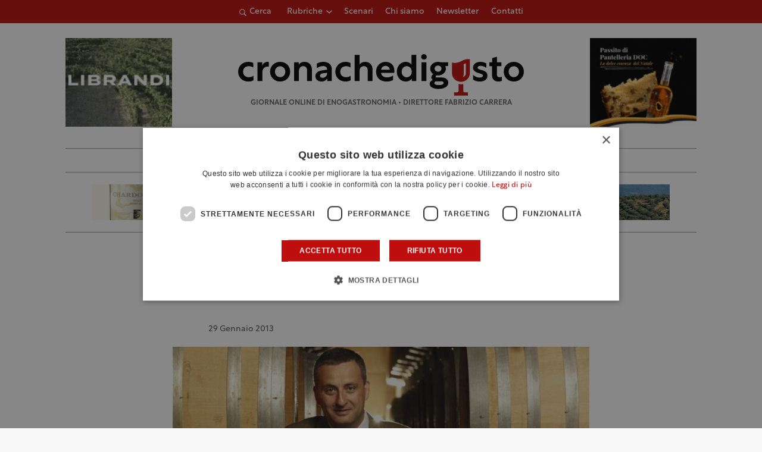

--- FILE ---
content_type: text/css
request_url: https://storage1292.cdn-immedia.net/wp-content/themes/cronachedigusto.it/assets/build/css/app.css?k=29c8bd2adb&ver=0.0.14
body_size: 10077
content:
@-webkit-keyframes fill-line{0%{opacity:1;height:0px}80%{opacity:1;height:60px}100%{opacity:0;height:60px}}@-moz-keyframes fill-line{0%{opacity:1;height:0px}80%{opacity:1;height:60px}100%{opacity:0;height:60px}}@-o-keyframes fill-line{0%{opacity:1;height:0px}80%{opacity:1;height:60px}100%{opacity:0;height:60px}}@keyframes fill-line{0%{opacity:1;height:0px}80%{opacity:1;height:60px}100%{opacity:0;height:60px}}.h1-big{margin:0px;font-size:3em;line-height:1.125em;font-family:"rustica",sans-serif;font-weight:600}.h1,.text-content h1{margin:0px;font-size:2em;line-height:1.25em;font-family:"rustica",sans-serif;font-weight:600}.h2,.text-content h2{margin:0px;font-size:1.625em;line-height:1.23077em;font-family:"rustica",sans-serif;font-weight:600}.h3,.text-content h3,.text-content .wp-block-file a:first-child{margin:0px;font-size:1.125em;line-height:1.11111em;font-family:"rustica",sans-serif;font-weight:600}.h4,.text-content h4{margin:0px;font-size:1em;line-height:1.375em;font-family:"rustica",sans-serif;font-weight:600}.h5,.text-content h5{margin:0px;font-size:1em;line-height:1.375em;font-family:"rustica",sans-serif;font-weight:600}.h6,.text-content h6{margin:0px;font-size:1em;line-height:1.375em;font-family:"rustica",sans-serif;font-weight:600}.p-big{margin:0px;font-size:1em;line-height:1.5em;font-weight:500}p,.p,.text-content p,.text-content ul,.text-content ol{margin:0px;font-size:1em;line-height:1.625em;font-weight:500}.required{margin:0px;font-size:.8125em;line-height:1.07692em;font-weight:500;font-style:italic}.p-small{margin:0px;font-size:.875em;line-height:1.42857em;font-weight:500}.form-group label,.label{margin:0px;font-size:.75em;line-height:1.66667em;font-family:"rustica",sans-serif;font-weight:600;text-transform:uppercase}.quote,.text-content .wp-block-quote>p{margin:0px;font-size:1.5em;line-height:1.25em;font-family:"rustica",sans-serif;font-weight:300}a{cursor:pointer;color:#BF0E0E;font-family:"rustica",sans-serif;font-weight:300;text-decoration:underline}@media (max-width: 1024px){a{font-size:1.125em;line-height:1.55556em}}@media (min-width: 1025px){a{font-size:1.375em;line-height:1.45455em}}.text-content .wp-block-file__button,.button-primary,.mailpoet_form input[type="submit"]{-webkit-appearance:none;cursor:pointer;position:relative;display:inline-block;padding:8px 35px 12px !important;font-size:1em !important;line-height:1em !important;min-width:180px;text-decoration:none;font-family:"rustica",sans-serif !important;font-weight:600 !important;border-radius:25px;transition:color .2s cubic-bezier(0.55, 0.085, 0.68, 0.53),background-color .2s cubic-bezier(0.55, 0.085, 0.68, 0.53);z-index:1;border:none;background-color:transparent}.button-text-icon{-webkit-appearance:none;cursor:pointer;position:relative;display:inline-block;text-decoration:none;font-family:"rustica",sans-serif !important;font-weight:700 !important;transition:color .2s cubic-bezier(0.55, 0.085, 0.68, 0.53);border:none;background-color:transparent}@media (max-width: 767px){.button-text-icon{font-size:.9375em !important;line-height:1.26667em !important}}@media (min-width: 768px){.button-text-icon{font-size:1em !important;line-height:1.5em !important}}.form-group input[type="text"],.form-group input[type="email"],.form-group input[type="tel"],.form-group input[type="number"],.form-group textarea{-webkit-appearance:none;margin:0px;padding:9px 32px 10px 16px;width:100%;font-size:.9375em;letter-spacing:0.3px;font-family:"rustica",sans-serif;border:1px solid #DFDFDF;color:#000;background-color:transparent;border-radius:10px}.form-group input[type="checkbox"],.mc4wp-checkbox-contact-form-7 input[type=checkbox]{cursor:pointer;position:relative;-webkit-appearance:none;padding:10px;max-width:16px;max-height:16px;-webkit-box-shadow:inset 0px 0px 0px 1px #DFDFDF;-moz-box-shadow:inset 0px 0px 0px 1px #DFDFDF;box-shadow:inset 0px 0px 0px 1px #DFDFDF;background-color:#fff;margin:0px;border-radius:3px;border:0px;outline:none}.form-group input:checked[type="checkbox"],.mc4wp-checkbox-contact-form-7 input:checked[type=checkbox]{outline:none;font-style:normal}.form-group input[type="checkbox"]:checked::before,.mc4wp-checkbox-contact-form-7 input[type=checkbox]:checked::before{content:'';display:block;position:absolute;top:1px;left:-1px;margin:2px;width:8px;height:11px;color:#BF0E0E;border-right:2px solid #BF0E0E;border-bottom:2px solid #BF0E0E;transform-origin:100% 100%;transform:rotate(45deg)}.form-group input:focus[type="checkbox"],.mc4wp-checkbox-contact-form-7 input:focus[type=checkbox]{border-color:#DFDFDF}.form-group input[type="radio"]{cursor:pointer;position:relative;-webkit-appearance:none;padding:10px;-webkit-box-shadow:inset 0px 0px 0px 1px #DFDFDF;-moz-box-shadow:inset 0px 0px 0px 1px #DFDFDF;box-shadow:inset 0px 0px 0px 1px #DFDFDF;margin:0px;outline:none;border-radius:10px;background-color:transparent}.form-group input:checked[type="radio"]{outline:none;font-style:normal;background:transparent;-webkit-box-shadow:inset 0px 0px 0px 1px #DFDFDF;-moz-box-shadow:inset 0px 0px 0px 1px #DFDFDF;box-shadow:inset 0px 0px 0px 1px #DFDFDF}.form-group input[type="radio"]:checked::before{content:'';display:block;position:absolute;top:0px;left:0px;margin:0px;width:20px;height:20px;color:#fff;background-color:#BF0E0E;border-radius:10px}.form-group input[type="radio"]:checked::after{content:"";position:absolute;top:50%;bottom:initial;left:50%;right:initial;width:6px;height:10px;border:solid #fff;border-width:0 2px 2px 0;-webkit-transform:rotate(45deg) translate(-110%, -25%);-ms-transform:rotate(45deg) translate(-110%, -25%);transform:rotate(45deg) translate(-110%, -25%)}.form-group select{cursor:pointer;-webkit-appearance:none;padding:9px 32px 10px 16px;width:100%;font-size:1em;line-height:1.375em;font-family:"rustica",sans-serif;border:1px solid #DFDFDF;color:#000;border-radius:10px;background-position:calc(100% - 16px);background-size:10px;background-repeat:no-repeat;background-image:url("data:image/svg+xml,%3Csvg version='1.1' id='Livello_1' xmlns='http://www.w3.org/2000/svg' xmlns:xlink='http://www.w3.org/1999/xlink' x='0px' y='0px' viewBox='0 0 24 24' style='enable-background:new 0 0 24 24;' xml:space='preserve'%3E%3Cpath d='M0,7.4L2.5,5l9.5,9.2L21.5,5L24,7.4L12,19L0,7.4z'/%3E%3C/svg%3E")}.form-group input[type="file"]{cursor:pointer;-webkit-appearance:none;padding:9px 10px 9px;width:100%;font-size:.875em;border:1px solid #A19F9F;background-color:#fff;font-family:"rustica",sans-serif}.form-group input[type="date"]{-webkit-appearance:none;cursor:pointer;margin:0px;padding:7px 8px 8.21px;width:100%;min-height:38px;height:unset;font-size:.875em;border:1px solid #606060;border-radius:0px;font-family:"rustica",sans-serif;color:#606060;background-color:#BF0E0E;text-transform:uppercase}*{box-sizing:border-box}*:before,*:after{box-sizing:border-box}html{-moz-osx-font-smoothing:grayscale;-webkit-font-smoothing:antialiased;text-rendering:optimizeLegibility}@media (max-width: 1023px){html{width:100%;overflow-x:hidden}html.ovfw-hid-nav-mob{overflow:hidden}}html,body{width:100%;padding:0;margin:0}body{display:block;position:relative;font-family:"rustica",sans-serif;font-weight:300;color:#000;overflow-x:hidden;background-color:#f8f8f8}body.open-modal{overflow:hidden}body.open-modal header,body.open-modal .booking,body.open-modal .booking__toggle{opacity:0}picture,img{display:block}.otgs-development-site-front-end{display:none !important}#main-content{position:relative;background-color:#fff;z-index:2}.line-endpage__line{display:block;margin-top:20px;width:100%;height:1px;background-color:#A19F9F}@media (min-width: 768px){.box-columns:not(.box-acceptance):not(.box-submit){margin-left:-20px;margin-right:-20px}}@media (max-width: 767px){.form-group:not(.radios--wrapper){margin-top:20px}}@media (min-width: 768px){.form-group:not(.radios--wrapper){margin-top:40px;padding:0px 20px}}.form-group label{display:block;margin-bottom:10px;color:#606060}.form-group .wrap-message{min-height:22px}@media (max-width: 767px){.form-group input[type="text"],.form-group input[type="email"],.form-group input[type="tel"],.form-group input[type="number"],.form-group textarea{width:100%}}@media (min-width: 768px){.form-group input[type="text"],.form-group input[type="email"],.form-group input[type="tel"],.form-group input[type="number"],.form-group textarea{width:100%}}.form-group textarea{resize:none}.form-group .wpcf7-not-valid-tip{margin-top:10px;font-size:.8125em;line-height:1.07692em;color:#BF0E0E}.form-group .checkbox-wrap label,.form-group .checkbox-wrap input[type="checkbox"]{display:inline-block;vertical-align:top}.form-group .checkbox-wrap label{margin-top:3px;margin-bottom:unset;margin-left:5px;max-width:calc(100% - 30px)}.form-group.radios--wrapper{margin-top:20px}.form-group.radios--wrapper legend,.form-group.radios--wrapper .wpcf7-list-item-label{font-size:.875em;line-height:1.42857em;color:#606060}.form-group.radios--wrapper .wpcf7-radio,.form-group.radios--wrapper .wpcf7-list-item{display:-webkit-box;display:-moz-box;display:-ms-flexbox;display:-webkit-flex;display:flex;-webkit-flex-wrap:wrap;-moz-flex-wrap:wrap;-ms-flex-wrap:wrap;flex-wrap:wrap;-webkit-align-items:center;-moz-align-items:center;-ms-align-items:center;align-items:center}.form-group.radios--wrapper .wpcf7-radio{margin-top:15px}.form-group.radios--wrapper .wpcf7-list-item.first{margin-left:0px}.form-group.radios--wrapper .wpcf7-list-item.last{margin-left:30px}.form-group.radios--wrapper .wpcf7-list-item-label{margin-left:10px}.form-group.radios--wrapper legend input,.form-group.radios--wrapper legend span{display:inline-block;vertical-align:middle}.form-group.select-wrap{display:-webkit-box;display:-moz-box;display:-ms-flexbox;display:-webkit-flex;display:flex;-webkit-align-items:center;-moz-align-items:center;-ms-align-items:center;align-items:center}.form-group.select-wrap label{text-transform:unset}.mc4wp-checkbox-contact-form-7{display:block;margin-top:20px}.mc4wp-checkbox-contact-form-7 input[type=checkbox],.mc4wp-checkbox-contact-form-7 span{display:inline-block;vertical-align:middle}.mc4wp-checkbox-contact-form-7 span{margin-left:10px;font-size:.875em;line-height:1.42857em;color:#606060}.required{display:block;margin-top:10px;color:#606060;text-align:right}@media (min-width: 768px){.required{padding:0px 20px}}.dichiarazione_consenso{font-size:.875em;line-height:1.42857em;color:#606060}.dichiarazione_consenso .title-dichiarazione{font-weight:700}.dichiarazione_consenso .im-accordion__title{text-transform:uppercase;text-decoration:underline}.form-actions{margin-top:20px}@media (max-width: 767px){.form-actions{display:-webkit-box;display:-moz-box;display:-ms-flexbox;display:-webkit-flex;display:flex;-webkit-flex-direction:column;-moz-flex-direction:column;-ms-flex-direction:column;flex-direction:column;-webkit-justify-content:center;-moz-justify-content:center;-ms-justify-content:center;justify-content:center;-ms-flex-pack:center;-webkit-align-items:center;-moz-align-items:center;-ms-align-items:center;align-items:center}.form-actions .wpcf7-spinner{margin-top:10px}}@media (min-width: 768px){.form-actions{display:-webkit-box;display:-moz-box;display:-ms-flexbox;display:-webkit-flex;display:flex;-webkit-flex-direction:row-reverse;-moz-flex-direction:row-reverse;-ms-flex-direction:row-reverse;flex-direction:row-reverse;-webkit-justify-content:flex-start;-moz-justify-content:flex-start;-ms-justify-content:flex-start;justify-content:flex-start;-ms-flex-pack:flex-start;-webkit-align-items:center;-moz-align-items:center;-ms-align-items:center;align-items:center}}.wpcf7-response-output{font-size:.875em;line-height:1.42857em}@media (min-width: 768px){.mailpoet_form{margin-left:-20px;margin-right:-20px;padding:20px;display:-webkit-box;display:-moz-box;display:-ms-flexbox;display:-webkit-flex;display:flex;-webkit-flex-wrap:wrap;-moz-flex-wrap:wrap;-ms-flex-wrap:wrap;flex-wrap:wrap;max-width:620px}}@media (max-width: 767px){.mailpoet_form .mailpoet_paragraph{margin-top:20px;width:100%}}@media (min-width: 768px){.mailpoet_form .mailpoet_paragraph{margin-top:40px;padding:0 20px;width:50%}}.mailpoet_form .mailpoet_paragraph.last{flex-basis:100%}.mailpoet_form label{display:block;margin-bottom:10px;color:#606060;font-size:.875em;line-height:1.42857em;font-family:"rustica",sans-serif;font-weight:600}.mailpoet_form input[type="text"],.mailpoet_form input[type="email"]{-webkit-appearance:none;margin:0;padding:9px 32px 10px 16px;width:100%;font-size:.9375em;letter-spacing:0.3px;font-family:"rustica",sans-serif;border:1px solid #DFDFDF;color:#000;background-color:transparent;border-radius:10px}.mailpoet_form .mailpoet_radio_label:first-child{margin-bottom:20px}.mailpoet_form input[type="submit"]{color:#FFFFFF !important;background-color:#BF0E0E}.mailpoet_form input[type="submit"]:hover{color:#BF0E0E !important;background-color:transparent !important;-webkit-box-shadow:inset 0px 0px 0px 2px #bf0e0e;-moz-box-shadow:inset 0px 0px 0px 2px #BF0E0E;box-shadow:inset 0px 0px 0px 2px #bf0e0e}.mailpoet_form .mailpoet_checkbox_label a{font-size:.875em}#mailpoet_form_1 form.mailpoet_form{padding:0 !important}h1,h2,h3,h4,h5,h6{margin:0px;font-weight:300}ul{list-style:none;padding:0px;margin:0px;font-size:1em}strong,b{font-weight:700}i,em{font-style:italic}.text-content{position:relative;width:100%}.text-content a{font-size:inherit;line-height:inherit}.text-content ul{list-style-type:disc;padding:0 0 10px 20px}.text-content ul li{padding:0 0 10px 0}.text-content ul li>ul{margin-top:5px;font-size:inherit;list-style:none}.text-content ol{list-style-type:decimal;padding:0 0 10px 20px}.text-content ol li{padding:0 0 10px 0}.text-content video{margin:0;width:100%;height:auto;border:1px solid #BF0E0E}.text-content iframe{margin:0;width:100%;height:auto}.text-content img{margin:0 0 20px 0;max-width:100%;border:1px solid #BF0E0E}.text-content .wp-block-quote{margin-left:0px;margin-right:0px}.text-content .wp-block-quote cite{display:block;margin-top:10px;font-size:.875em;line-height:1.42857em;color:#606060}.text-content .wp-block-file{background-color:#FAFAFA;border:1px solid #BF0E0E}.text-content .wp-block-file a:first-child{color:#BF0E0E;text-decoration:none}.text-content .wp-block-file__button{background:transparent !important}@media (max-width: 767px){.text-content .wp-block-file{padding:30px}.text-content .wp-block-file a:first-child{display:block}.text-content .wp-block-file__button{margin-top:30px;margin-left:0px !important}}@media (min-width: 768px){.text-content .wp-block-file{padding:60px 80px;display:-webkit-box;display:-moz-box;display:-ms-flexbox;display:-webkit-flex;display:flex;-webkit-flex-wrap:wrap;-moz-flex-wrap:wrap;-ms-flex-wrap:wrap;flex-wrap:wrap;-webkit-justify-content:space-between;-moz-justify-content:space-between;-ms-justify-content:space-between;justify-content:space-between;-ms-flex-pack:space-between;-webkit-align-items:center;-moz-align-items:center;-ms-align-items:center;align-items:center}.text-content .wp-block-file a:first-child{width:calc(100% - 200px)}}.text-content>*{margin-top:25px !important;margin-bottom:25px !important}.img-content img{display:block;max-width:100%}.button-primary:disabled,.button-primary.disabled{cursor:default;pointer-events:none;opacity:0.5}.button-primary:not(.icon){text-align:center}.button-primary.icon{padding:17px 40px 18px !important}.button-primary svg{display:inline-block;vertical-align:middle;margin-left:10px;width:18px;height:18px;transition:fill .2s cubic-bezier(0.55, 0.085, 0.68, 0.53)}.button-primary:not(.white):not(.cream):not(.primary){color:#fff !important;background-color:#BF0E0E}.button-primary:not(.white):not(.cream):not(.primary) svg{fill:#fff}.button-primary.white{color:#BF0E0E !important;background-color:#fff}.button-primary.white svg{fill:#BF0E0E}.button-primary.primary{color:#fff !important;background-color:#BF0E0E}.button-primary.primary svg{fill:#fff}@media (max-width: 767px){.button-primary{padding:10px 35px 11px !important}}@media (min-width: 768px){.button-primary:not(.white):not(.primary):hover{color:#BF0E0E !important;background-color:transparent !important;-webkit-box-shadow:inset 0px 0px 0px 2px #BF0E0E;-moz-box-shadow:inset 0px 0px 0px 2px #BF0E0E;box-shadow:inset 0px 0px 0px 2px #BF0E0E}.button-primary:not(.white):not(.primary):hover svg{fill:#BF0E0E}.button-primary.white:hover{color:#fff !important;background-color:#BF0E0E !important}.button-primary.white:hover svg{fill:#fff}.button-primary.primary:hover{color:#BF0E0E !important;background-color:transparent !important;-webkit-box-shadow:inset 0px 0px 0px 2px #BF0E0E;-moz-box-shadow:inset 0px 0px 0px 2px #BF0E0E;box-shadow:inset 0px 0px 0px 2px #BF0E0E}.button-primary.primary:hover svg{fill:#BF0E0E}}.button-text-icon .icon,.button-text-icon span{display:inline-block;vertical-align:middle}.button-text-icon .icon{width:18px;height:18px;fill:#BF0E0E}.button-text-icon.white span{color:#fff}@media (max-width: 767px){.button-text-icon .icon{margin-right:15px}}@media (min-width: 768px){.button-text-icon .icon{margin-right:15px}}.basicpage-content.section-animate{opacity:0;transition:opacity .5s cubic-bezier(0.55, 0.085, 0.68, 0.53)}.basicpage-content.section-animate.animate{opacity:1;transition:opacity .5s cubic-bezier(0.55, 0.085, 0.68, 0.53)}.basicpage-content__date{margin-bottom:30px !important;font-size:.9375em;line-height:1.33333em;font-family:"rustica",sans-serif;font-weight:700;color:#BF0E0E}.basicpage-content .text-content{color:#000}.basicpage-content .text-content a{color:#BF0E0E}@media (max-width: 767px){.basicpage-content .text-content{margin-top:65px;margin-bottom:115px}}@media (min-width: 768px){.basicpage-content .text-content{margin-top:65px;margin-bottom:115px}}.bg-primary{background-color:#BF0E0E}.bg-light{background-color:#FAFAFA}.bg-medium{background-color:#A19F9F}.bg-grey{background-color:#606060}.bg-red{background-color:#BF0E0E}.bg-green{background-color:#2F8783}.bg-black{background-color:#000}.bg-white{background-color:#fff}.m-small{margin:20px}.m-t-small{margin-top:20px}.m-b-small{margin-bottom:20px}.m-l-small{margin-left:20px}.m-r-small{margin-left:20px}.m-medium{margin:40px}.m-t-medium{margin-top:40px}.m-b-medium{margin-bottom:40px}.m-l-medium{margin-left:40px}.m-r-medium{margin-left:40px}.m-large{margin:100px}.m-t-large{margin-top:100px}.m-b-large{margin-bottom:100px}.m-l-large{margin-left:100px}.m-r-large{margin-left:100px}.text-left{text-align:left}@media (max-width: 767px){.text-m-left{text-align:left}}@media (min-width: 768px) and (max-width: 1024px){.text-t-left{text-align:left}}@media (min-width: 768px){.text-td-left{text-align:left}}@media (min-width: 1025px){.text-d-left{text-align:left}}.text-center{text-align:center}@media (max-width: 767px){.text-m-center{text-align:center}}@media (min-width: 768px) and (max-width: 1024px){.text-t-center{text-align:center}}@media (min-width: 768px){.text-td-center{text-align:center}}@media (min-width: 1025px){.text-d-center{text-align:center}}.text-right{text-align:right}@media (max-width: 767px){.text-m-right{text-align:right}}@media (min-width: 768px) and (max-width: 1024px){.text-t-right{text-align:right}}@media (min-width: 768px){.text-td-right{text-align:right}}@media (min-width: 1025px){.text-d-right{text-align:right}}.text-primary{color:#BF0E0E}.text-light{color:#FAFAFA}.text-medium{color:#A19F9F}.text-grey{color:#606060}.text-red{color:#BF0E0E}.text-green{color:#2F8783}.text-black{color:#000}.text-white{color:#fff}.h-10{min-height:10vh}.h-20{min-height:20vh}.h-30{min-height:30vh}.h-40{min-height:40vh}.h-50{min-height:50vh}.h-60{min-height:60vh}.h-70{min-height:70vh}.h-80{min-height:80vh}.h-90{min-height:90vh}.h-100{min-height:100vh}@media (max-width: 767px){.h-m-10{min-height:10vh}.h-m-20{min-height:20vh}.h-m-30{min-height:30vh}.h-m-40{min-height:40vh}.h-m-50{min-height:50vh}.h-m-60{min-height:60vh}.h-m-70{min-height:70vh}.h-m-80{min-height:80vh}.h-m-90{min-height:90vh}.h-m-100{min-height:100vh}}@media (min-width: 768px) and (max-width: 1024px){.h-t-10{min-height:10vh}.h-t-20{min-height:20vh}.h-t-30{min-height:30vh}.h-t-40{min-height:40vh}.h-t-50{min-height:50vh}.h-t-60{min-height:60vh}.h-t-70{min-height:70vh}.h-t-80{min-height:80vh}.h-t-90{min-height:90vh}.h-t-100{min-height:100vh}}@media (min-width: 1025px){.h-d-10{min-height:10vh}.h-d-20{min-height:20vh}.h-d-30{min-height:30vh}.h-d-40{min-height:40vh}.h-d-50{min-height:50vh}.h-d-60{min-height:60vh}.h-d-70{min-height:70vh}.h-d-80{min-height:80vh}.h-d-90{min-height:90vh}.h-d-100{min-height:100vh}}.shadow-small{-webkit-box-shadow:0px .125rem .25rem 0px rgba(0,0,0,0.075);-moz-box-shadow:0px .125rem .25rem 0px rgba(0,0,0,0.075);box-shadow:0px .125rem .25rem 0px rgba(0,0,0,0.075)}.shadow-regular{-webkit-box-shadow:0px .5rem 1rem 0px rgba(0,0,0,0.15);-moz-box-shadow:0px .5rem 1rem 0px rgba(0,0,0,0.15);box-shadow:0px .5rem 1rem 0px rgba(0,0,0,0.15)}.shadow-large{-webkit-box-shadow:0px 1rem 3rem 0px rgba(0,0,0,0.175);-moz-box-shadow:0px 1rem 3rem 0px rgba(0,0,0,0.175);box-shadow:0px 1rem 3rem 0px rgba(0,0,0,0.175)}.container-fluid{width:100%;margin:0px auto;max-width:1920px}.container{width:100%;margin:0px auto}@media (max-width: 767px){.container{max-width:375px;padding-left:5px;padding-right:5px}}@media (min-width: 768px) and (max-width: 1024px){.container{max-width:788px;padding-left:10px;padding-right:10px}}@media (min-width: 1025px){.container{max-width:1120px;padding-left:30px;padding-right:30px}}.container-small{width:100%;margin:0px auto}@media (max-width: 767px){.container-small{max-width:375px;padding-left:5px;padding-right:5px}}@media (min-width: 768px) and (max-width: 1024px){.container-small{max-width:760px;padding-left:10px;padding-right:10px}}@media (min-width: 1025px){.container-small{max-width:760px;padding-left:30px;padding-right:30px}}.flex{display:-webkit-box;display:-moz-box;display:-ms-flexbox;display:-webkit-flex;display:flex}@media (max-width: 767px){.flex-m{display:-webkit-box;display:-moz-box;display:-ms-flexbox;display:-webkit-flex;display:flex}}@media (min-width: 768px) and (max-width: 1024px){.flex-t{display:-webkit-box;display:-moz-box;display:-ms-flexbox;display:-webkit-flex;display:flex}}@media (min-width: 768px){.flex-td{display:-webkit-box;display:-moz-box;display:-ms-flexbox;display:-webkit-flex;display:flex}}@media (min-width: 1025px){.flex-d{display:-webkit-box;display:-moz-box;display:-ms-flexbox;display:-webkit-flex;display:flex}}.flex-wrap{-webkit-flex-wrap:wrap;-moz-flex-wrap:wrap;-ms-flex-wrap:wrap;flex-wrap:wrap}@media (max-width: 767px){.flex-wrap-m{-webkit-flex-wrap:wrap;-moz-flex-wrap:wrap;-ms-flex-wrap:wrap;flex-wrap:wrap}}@media (min-width: 768px) and (max-width: 1024px){.flex-wrap-t{-webkit-flex-wrap:wrap;-moz-flex-wrap:wrap;-ms-flex-wrap:wrap;flex-wrap:wrap}}@media (min-width: 768px){.flex-wrap-td{-webkit-flex-wrap:wrap;-moz-flex-wrap:wrap;-ms-flex-wrap:wrap;flex-wrap:wrap}}@media (min-width: 1025px){.flex-wrap-d{-webkit-flex-wrap:wrap;-moz-flex-wrap:wrap;-ms-flex-wrap:wrap;flex-wrap:wrap}}.flex-row{-webkit-flex-direction:row;-moz-flex-direction:row;-ms-flex-direction:row;flex-direction:row}.flex-row-reverse{-webkit-flex-direction:row-reverse;-moz-flex-direction:row-reverse;-ms-flex-direction:row-reverse;flex-direction:row-reverse}.flex-column{-webkit-flex-direction:column;-moz-flex-direction:column;-ms-flex-direction:column;flex-direction:column}.flex-column-reverse{-webkit-flex-direction:column-reverse;-moz-flex-direction:column-reverse;-ms-flex-direction:column-reverse;flex-direction:column-reverse}@media (max-width: 767px){.flex-row-m{-webkit-flex-direction:row;-moz-flex-direction:row;-ms-flex-direction:row;flex-direction:row}.flex-row-reverse-m{-webkit-flex-direction:row-reverse;-moz-flex-direction:row-reverse;-ms-flex-direction:row-reverse;flex-direction:row-reverse}.flex-column-m{-webkit-flex-direction:column;-moz-flex-direction:column;-ms-flex-direction:column;flex-direction:column}.flex-column-reverse-m{-webkit-flex-direction:column-reverse;-moz-flex-direction:column-reverse;-ms-flex-direction:column-reverse;flex-direction:column-reverse}}@media (min-width: 768px) and (max-width: 1024px){.flex-row-t{-webkit-flex-direction:row;-moz-flex-direction:row;-ms-flex-direction:row;flex-direction:row}.flex-row-reverse-t{-webkit-flex-direction:row-reverse;-moz-flex-direction:row-reverse;-ms-flex-direction:row-reverse;flex-direction:row-reverse}.flex-column-t{-webkit-flex-direction:column;-moz-flex-direction:column;-ms-flex-direction:column;flex-direction:column}.flex-column-reverse-t{-webkit-flex-direction:column-reverse;-moz-flex-direction:column-reverse;-ms-flex-direction:column-reverse;flex-direction:column-reverse}}@media (min-width: 768px){.flex-row-td{-webkit-flex-direction:row;-moz-flex-direction:row;-ms-flex-direction:row;flex-direction:row}.flex-row-reverse-td{-webkit-flex-direction:row-reverse;-moz-flex-direction:row-reverse;-ms-flex-direction:row-reverse;flex-direction:row-reverse}.flex-column-td{-webkit-flex-direction:column;-moz-flex-direction:column;-ms-flex-direction:column;flex-direction:column}.flex-column-reverse-td{-webkit-flex-direction:column-reverse;-moz-flex-direction:column-reverse;-ms-flex-direction:column-reverse;flex-direction:column-reverse}}@media (min-width: 1025px){.flex-row-d{-webkit-flex-direction:row;-moz-flex-direction:row;-ms-flex-direction:row;flex-direction:row}.flex-row-reverse-d{-webkit-flex-direction:row-reverse;-moz-flex-direction:row-reverse;-ms-flex-direction:row-reverse;flex-direction:row-reverse}.flex-column-d{-webkit-flex-direction:column;-moz-flex-direction:column;-ms-flex-direction:column;flex-direction:column}.flex-column-reverse-d{-webkit-flex-direction:column-reverse;-moz-flex-direction:column-reverse;-ms-flex-direction:column-reverse;flex-direction:column-reverse}}.justify-content-start{-webkit-justify-content:flex-start;-moz-justify-content:flex-start;-ms-justify-content:flex-start;justify-content:flex-start;-ms-flex-pack:flex-start}.justify-content-end{-webkit-justify-content:flex-end;-moz-justify-content:flex-end;-ms-justify-content:flex-end;justify-content:flex-end;-ms-flex-pack:flex-end}.justify-content-center{-webkit-justify-content:center;-moz-justify-content:center;-ms-justify-content:center;justify-content:center;-ms-flex-pack:center}.justify-content-between{-webkit-justify-content:space-between;-moz-justify-content:space-between;-ms-justify-content:space-between;justify-content:space-between;-ms-flex-pack:space-between}.justify-content-around{-webkit-justify-content:space-around;-moz-justify-content:space-around;-ms-justify-content:space-around;justify-content:space-around;-ms-flex-pack:space-around}@media (max-width: 767px){.justify-content-start-m{-webkit-justify-content:flex-start;-moz-justify-content:flex-start;-ms-justify-content:flex-start;justify-content:flex-start;-ms-flex-pack:flex-start}.justify-content-end-m{-webkit-justify-content:flex-end;-moz-justify-content:flex-end;-ms-justify-content:flex-end;justify-content:flex-end;-ms-flex-pack:flex-end}.justify-content-center-m{-webkit-justify-content:center;-moz-justify-content:center;-ms-justify-content:center;justify-content:center;-ms-flex-pack:center}.justify-content-between-m{-webkit-justify-content:space-between;-moz-justify-content:space-between;-ms-justify-content:space-between;justify-content:space-between;-ms-flex-pack:space-between}.justify-content-around-m{-webkit-justify-content:space-around;-moz-justify-content:space-around;-ms-justify-content:space-around;justify-content:space-around;-ms-flex-pack:space-around}}@media (min-width: 768px) and (max-width: 1024px){.justify-content-start-t{-webkit-justify-content:flex-start;-moz-justify-content:flex-start;-ms-justify-content:flex-start;justify-content:flex-start;-ms-flex-pack:flex-start}.justify-content-end-t{-webkit-justify-content:flex-end;-moz-justify-content:flex-end;-ms-justify-content:flex-end;justify-content:flex-end;-ms-flex-pack:flex-end}.justify-content-center-t{-webkit-justify-content:center;-moz-justify-content:center;-ms-justify-content:center;justify-content:center;-ms-flex-pack:center}.justify-content-between-t{-webkit-justify-content:space-between;-moz-justify-content:space-between;-ms-justify-content:space-between;justify-content:space-between;-ms-flex-pack:space-between}.justify-content-around-t{-webkit-justify-content:space-around;-moz-justify-content:space-around;-ms-justify-content:space-around;justify-content:space-around;-ms-flex-pack:space-around}}@media (min-width: 768px){.justify-content-start-td{-webkit-justify-content:flex-start;-moz-justify-content:flex-start;-ms-justify-content:flex-start;justify-content:flex-start;-ms-flex-pack:flex-start}.justify-content-end-td{-webkit-justify-content:flex-end;-moz-justify-content:flex-end;-ms-justify-content:flex-end;justify-content:flex-end;-ms-flex-pack:flex-end}.justify-content-center-td{-webkit-justify-content:center;-moz-justify-content:center;-ms-justify-content:center;justify-content:center;-ms-flex-pack:center}.justify-content-between-td{-webkit-justify-content:space-between;-moz-justify-content:space-between;-ms-justify-content:space-between;justify-content:space-between;-ms-flex-pack:space-between}.justify-content-around-td{-webkit-justify-content:space-around;-moz-justify-content:space-around;-ms-justify-content:space-around;justify-content:space-around;-ms-flex-pack:space-around}}@media (min-width: 1025px){.justify-content-start-d{-webkit-justify-content:flex-start;-moz-justify-content:flex-start;-ms-justify-content:flex-start;justify-content:flex-start;-ms-flex-pack:flex-start}.justify-content-end-d{-webkit-justify-content:flex-end;-moz-justify-content:flex-end;-ms-justify-content:flex-end;justify-content:flex-end;-ms-flex-pack:flex-end}.justify-content-center-d{-webkit-justify-content:center;-moz-justify-content:center;-ms-justify-content:center;justify-content:center;-ms-flex-pack:center}.justify-content-between-d{-webkit-justify-content:space-between;-moz-justify-content:space-between;-ms-justify-content:space-between;justify-content:space-between;-ms-flex-pack:space-between}.justify-content-around-d{-webkit-justify-content:space-around;-moz-justify-content:space-around;-ms-justify-content:space-around;justify-content:space-around;-ms-flex-pack:space-around}}.align-items-start{-webkit-align-items:flex-start;-moz-align-items:flex-start;-ms-align-items:flex-start;align-items:flex-start}.align-items-end{-webkit-align-items:flex-end;-moz-align-items:flex-end;-ms-align-items:flex-end;align-items:flex-end}.align-items-center{-webkit-align-items:center;-moz-align-items:center;-ms-align-items:center;align-items:center}@media (max-width: 767px){.align-items-start-m{-webkit-align-items:flex-start;-moz-align-items:flex-start;-ms-align-items:flex-start;align-items:flex-start}.align-items-end-m{-webkit-align-items:flex-end;-moz-align-items:flex-end;-ms-align-items:flex-end;align-items:flex-end}.align-items-center-m{-webkit-align-items:center;-moz-align-items:center;-ms-align-items:center;align-items:center}}@media (min-width: 768px) and (max-width: 1024px){.align-items-start-t{-webkit-align-items:flex-start;-moz-align-items:flex-start;-ms-align-items:flex-start;align-items:flex-start}.align-items-end-t{-webkit-align-items:flex-end;-moz-align-items:flex-end;-ms-align-items:flex-end;align-items:flex-end}.align-items-center-t{-webkit-align-items:center;-moz-align-items:center;-ms-align-items:center;align-items:center}}@media (min-width: 768px){.align-items-start-td{-webkit-align-items:flex-start;-moz-align-items:flex-start;-ms-align-items:flex-start;align-items:flex-start}.align-items-end-td{-webkit-align-items:flex-end;-moz-align-items:flex-end;-ms-align-items:flex-end;align-items:flex-end}.align-items-center-td{-webkit-align-items:center;-moz-align-items:center;-ms-align-items:center;align-items:center}}@media (min-width: 1025px){.align-items-start-d{-webkit-align-items:flex-start;-moz-align-items:flex-start;-ms-align-items:flex-start;align-items:flex-start}.align-items-end-d{-webkit-align-items:flex-end;-moz-align-items:flex-end;-ms-align-items:flex-end;align-items:flex-end}.align-items-center-d{-webkit-align-items:center;-moz-align-items:center;-ms-align-items:center;align-items:center}}.align-self-start{-webkit-align-self:flex-start;-moz-align-self:flex-start;-ms-align-self:flex-start;align-self:flex-start}.align-self-end{-webkit-align-self:flex-end;-moz-align-self:flex-end;-ms-align-self:flex-end;align-self:flex-end}.align-self-center{-webkit-align-self:center;-moz-align-self:center;-ms-align-self:center;align-self:center}@media (max-width: 767px){.align-self-start-m{-webkit-align-self:flex-start;-moz-align-self:flex-start;-ms-align-self:flex-start;align-self:flex-start}.align-self-end-m{-webkit-align-self:flex-end;-moz-align-self:flex-end;-ms-align-self:flex-end;align-self:flex-end}.align-self-center-m{-webkit-align-self:center;-moz-align-self:center;-ms-align-self:center;align-self:center}}@media (min-width: 768px) and (max-width: 1024px){.align-self-start-t{-webkit-align-self:flex-start;-moz-align-self:flex-start;-ms-align-self:flex-start;align-self:flex-start}.align-self-end-t{-webkit-align-self:flex-end;-moz-align-self:flex-end;-ms-align-self:flex-end;align-self:flex-end}.align-self-center-t{-webkit-align-self:center;-moz-align-self:center;-ms-align-self:center;align-self:center}}@media (min-width: 768px){.align-self-start-td{-webkit-align-self:flex-start;-moz-align-self:flex-start;-ms-align-self:flex-start;align-self:flex-start}.align-self-end-td{-webkit-align-self:flex-end;-moz-align-self:flex-end;-ms-align-self:flex-end;align-self:flex-end}.align-self-center-td{-webkit-align-self:center;-moz-align-self:center;-ms-align-self:center;align-self:center}}@media (min-width: 1025px){.align-self-start-d{-webkit-align-self:flex-start;-moz-align-self:flex-start;-ms-align-self:flex-start;align-self:flex-start}.align-self-end-d{-webkit-align-self:flex-end;-moz-align-self:flex-end;-ms-align-self:flex-end;align-self:flex-end}.align-self-center-d{-webkit-align-self:center;-moz-align-self:center;-ms-align-self:center;align-self:center}}.align-content-start{-webkit-align-content:flex-start;-moz-align-content:flex-start;-ms-align-content:flex-start;align-content:flex-start}.align-content-end{-webkit-align-content:flex-end;-moz-align-content:flex-end;-ms-align-content:flex-end;align-content:flex-end}.align-content-center{-webkit-align-content:center;-moz-align-content:center;-ms-align-content:center;align-content:center}@media (max-width: 767px){.align-content-start-m{-webkit-align-content:flex-start;-moz-align-content:flex-start;-ms-align-content:flex-start;align-content:flex-start}.align-content-end-m{-webkit-align-content:flex-end;-moz-align-content:flex-end;-ms-align-content:flex-end;align-content:flex-end}.align-content-center-m{-webkit-align-content:center;-moz-align-content:center;-ms-align-content:center;align-content:center}}@media (min-width: 768px) and (max-width: 1024px){.align-content-start-t{-webkit-align-content:flex-start;-moz-align-content:flex-start;-ms-align-content:flex-start;align-content:flex-start}.align-content-end-t{-webkit-align-content:flex-end;-moz-align-content:flex-end;-ms-align-content:flex-end;align-content:flex-end}.align-content-center-t{-webkit-align-content:center;-moz-align-content:center;-ms-align-content:center;align-content:center}}@media (min-width: 768px){.align-content-start-td{-webkit-align-content:flex-start;-moz-align-content:flex-start;-ms-align-content:flex-start;align-content:flex-start}.align-content-end-td{-webkit-align-content:flex-end;-moz-align-content:flex-end;-ms-align-content:flex-end;align-content:flex-end}.align-content-center-td{-webkit-align-content:center;-moz-align-content:center;-ms-align-content:center;align-content:center}}@media (min-width: 1025px){.align-content-start-d{-webkit-align-content:flex-start;-moz-align-content:flex-start;-ms-align-content:flex-start;align-content:flex-start}.align-content-end-d{-webkit-align-content:flex-end;-moz-align-content:flex-end;-ms-align-content:flex-end;align-content:flex-end}.align-content-center-d{-webkit-align-content:center;-moz-align-content:center;-ms-align-content:center;align-content:center}}.order-1{order:1}.order-2{order:2}.order-3{order:3}@media (max-width: 767px){.order-m-1{order:1}.order-m-2{order:2}.order-m-3{order:3}}@media (min-width: 768px) and (max-width: 1024px){.order-t-1{order:1}.order-t-2{order:2}.order-t-3{order:3}}@media (min-width: 768px){.order-td-1{order:1}.order-td-2{order:2}.order-td-3{order:3}}@media (min-width: 1025px){.order-d-1{order:1}.order-d-2{order:2}.order-d-3{order:3}}.col-1{width:10%}.col-2{width:20%}.col-3{width:30%}.col-4{width:40%}.col-5{width:50%}.col-6{width:60%}.col-7{width:70%}.col-8{width:80%}.col-9{width:90%}.col-10{width:100%}@media (max-width: 767px){.col-m-1{width:10%}.col-m-2{width:20%}.col-m-3{width:30%}.col-m-4{width:40%}.col-m-5{width:50%}.col-m-6{width:60%}.col-m-7{width:70%}.col-m-8{width:80%}.col-m-9{width:90%}.col-m-10{width:100%}}@media (min-width: 768px) and (max-width: 1024px){.col-t-1{width:10%}.col-t-2{width:20%}.col-t-3{width:30%}.col-t-4{width:40%}.col-t-5{width:50%}.col-t-6{width:60%}.col-t-7{width:70%}.col-t-8{width:80%}.col-t-9{width:90%}.col-t-10{width:100%}}@media (min-width: 1025px){.col-d-1{width:10%}.col-d-2{width:20%}.col-d-3{width:30%}.col-d-4{width:40%}.col-d-5{width:50%}.col-d-6{width:60%}.col-d-7{width:70%}.col-d-8{width:80%}.col-d-9{width:90%}.col-d-10{width:100%}}.offset-1{margin-right:10%}.offset-2{margin-right:20%}.offset-3{margin-right:30%}.offset-4{margin-right:40%}.offset-5{margin-right:50%}.offset-6{margin-right:50%}.offset-7{margin-right:70%}.offset-8{margin-right:80%}.offset-9{margin-right:90%}.offset-10{margin-right:100%}@media (max-width: 767px){.offset-m-1{margin-right:10%}.offset-m-2{margin-right:20%}.offset-m-3{margin-right:30%}.offset-m-4{margin-right:40%}.offset-m-5{margin-right:50%}.offset-m-6{margin-right:50%}.offset-m-7{margin-right:70%}.offset-m-8{margin-right:80%}.offset-m-9{margin-right:90%}.offset-m-10{margin-right:100%}}@media (min-width: 768px) and (max-width: 1024px){.offset-t-1{margin-right:10%}.offset-t-2{margin-right:20%}.offset-t-3{margin-right:30%}.offset-t-4{margin-right:40%}.offset-t-5{margin-right:50%}.offset-t-6{margin-right:50%}.offset-t-7{margin-right:70%}.offset-t-8{margin-right:80%}.offset-t-9{margin-right:90%}.offset-t-10{margin-right:100%}}@media (min-width: 1025px){.offset-d-1{margin-right:10%}.offset-d-2{margin-right:20%}.offset-d-3{margin-right:30%}.offset-d-4{margin-right:40%}.offset-d-5{margin-right:50%}.offset-d-6{margin-right:50%}.offset-d-7{margin-right:70%}.offset-d-8{margin-right:80%}.offset-d-9{margin-right:90%}.offset-d-10{margin-right:100%}}.swiper-button-next,.swiper-button-prev{z-index:9 !important}.swiper-button-next::after,.swiper-button-prev::after{display:none}.swiper-button-next svg,.swiper-button-prev svg{width:24px;height:24px}.swiper-container-horizontal>.swiper-pagination-progressbar{top:auto !important;bottom:0px}.swiper-pagination-bullets .swiper-pagination-bullet{position:relative;width:12px;height:12px;border:1px solid #BF0E0E;background-color:transparent;opacity:1;transition:border-color .2s cubic-bezier(0.645, 0.045, 0.355, 1)}.swiper-pagination-bullets .swiper-pagination-bullet::after{content:'';display:block;position:absolute;top:50%;bottom:initial;left:50%;right:initial;transform:translate(-50%, -50%);width:6px;height:6px;border-radius:50%}.swiper-pagination-bullets .swiper-pagination-bullet.swiper-pagination-bullet-active{background-color:#BF0E0E}

@-webkit-keyframes fill-line{0%{opacity:1;height:0px}80%{opacity:1;height:60px}100%{opacity:0;height:60px}}@-moz-keyframes fill-line{0%{opacity:1;height:0px}80%{opacity:1;height:60px}100%{opacity:0;height:60px}}@-o-keyframes fill-line{0%{opacity:1;height:0px}80%{opacity:1;height:60px}100%{opacity:0;height:60px}}@keyframes fill-line{0%{opacity:1;height:0px}80%{opacity:1;height:60px}100%{opacity:0;height:60px}}header{position:relative;top:0px;left:0px;width:100%;z-index:5;background-color:#fff}header .header-layout .header-top{color:#fff;background-color:#BF0E0E}header .header-layout .search-toggle{position:relative;cursor:pointer;display:-webkit-box;display:-moz-box;display:-ms-flexbox;display:-webkit-flex;display:flex;-webkit-flex-wrap:wrap;-moz-flex-wrap:wrap;-ms-flex-wrap:wrap;flex-wrap:wrap;-webkit-align-items:center;-moz-align-items:center;-ms-align-items:center;align-items:center;padding:10px 0px;width:60px;z-index:21}header .header-layout .search-toggle::after{content:'';position:absolute;bottom:0px;left:0px;width:0%;height:5px;background-color:#fff;transition:width .2s cubic-bezier(0.645, 0.045, 0.355, 1)}header .header-layout .search-toggle .icon{margin-top:2px;margin-right:4px;width:14px;height:14px;fill:#fff}header .header-layout .search-toggle span{color:#fff;font-size:.875em;line-height:1.42857em;font-weight:500;text-decoration:none}header .header-layout .search-toggle:hover::after,header .header-layout .search-toggle.open::after{width:100%}header .header-layout .logo{overflow:hidden}header .header-layout .logo a{display:inline-block}header .header-layout .logo svg{display:block}header .header-layout .logo svg #text{fill:#1D1D1B}header .header-layout .logo svg #glass{fill:#BF0E0E}header .header-layout .menu-container .top-menu>ul>li a{position:relative;display:block;color:#fff;font-size:.875em;line-height:1.42857em;font-weight:500;text-decoration:none}header .header-layout .menu-container .top-menu>ul>li:not(.dropdown)>a::after{content:'';position:absolute;bottom:0px;left:0px;width:0%;height:5px;background-color:#fff;transition:width .2s cubic-bezier(0.645, 0.045, 0.355, 1)}header .header-layout .menu-container .top-menu>ul>li.active a::after,header .header-layout .menu-container .top-menu>ul>li a:hover::after{width:100%}header .header-layout .wrap-logo-text{display:-webkit-box;display:-moz-box;display:-ms-flexbox;display:-webkit-flex;display:flex;-webkit-flex-wrap:wrap;-moz-flex-wrap:wrap;-ms-flex-wrap:wrap;flex-wrap:wrap;-webkit-flex-direction:column;-moz-flex-direction:column;-ms-flex-direction:column;flex-direction:column;-webkit-align-items:center;-moz-align-items:center;-ms-align-items:center;align-items:center;-webkit-justify-content:center;-moz-justify-content:center;-ms-justify-content:center;justify-content:center;-ms-flex-pack:center}header .header-layout .wrap-logo-text .management-text{text-align:center;padding:0px 20px}header .header-layout .wrap-primary-menu{border-top:1px solid #A19F9F;border-bottom:1px solid #A19F9F}header .header-layout .wrap-primary-menu .main-menu>ul>li a{position:relative;display:block;padding:8px 0px 12px;font-size:.875em;line-height:1.42857em;font-weight:600;text-transform:uppercase;text-decoration:none;color:#000}header .header-layout .wrap-primary-menu .main-menu>ul>li a::after{content:'';position:absolute;bottom:0px;left:0px;width:0%;height:5px;background-color:#000;transition:width .2s cubic-bezier(0.645, 0.045, 0.355, 1)}header .header-layout .wrap-primary-menu .main-menu>ul>li.active a::after,header .header-layout .wrap-primary-menu .main-menu>ul>li:hover a::after{width:100%}@media (max-width: 767px){header .header-layout .menu-container .top-menu{padding-left:5px;padding-right:5px}}@media (max-width: 1023px){header .header-layout .header-top>.container{display:-webkit-box;display:-moz-box;display:-ms-flexbox;display:-webkit-flex;display:flex;-webkit-flex-wrap:wrap;-moz-flex-wrap:wrap;-ms-flex-wrap:wrap;flex-wrap:wrap;-webkit-align-items:center;-moz-align-items:center;-ms-align-items:center;align-items:center;-webkit-justify-content:space-between;-moz-justify-content:space-between;-ms-justify-content:space-between;justify-content:space-between;-ms-flex-pack:space-between}header .header-layout .logo{width:100%;height:100%;max-width:290px;max-height:43px}header .header-layout .logo a{width:100%;height:100%}header .header-layout .logo svg{width:100%;height:100%}header .header-layout .menu-right{position:relative;z-index:21}header .header-layout .menu-right__social,header .header-layout .menu-right__lang{display:none}header .header-layout .menu-container{position:absolute;top:39px;right:0px;width:100%;height:calc(100vh - 75px);background-color:transparent;opacity:0;visibility:hidden;overflow:auto;transform:translateY(-100%);z-index:20;transition:transform 0.4s ease-in-out .2s,opacity 0s linear 0.6s,visibility 0s linear 0.6s,background-color 0s linear 0.6s}header .header-layout .menu-container .menu-wrapper{position:relative;height:100%;overflow-y:auto;overflow-x:hidden;opacity:0;transition:opacity .2s linear}header .header-layout .menu-container .top-menu{position:relative;max-width:375px;padding-left:5px;padding-right:5px;padding-bottom:170px;margin:0px auto;min-height:95%}header .header-layout .menu-container .top-menu::after{content:'';position:absolute;top:initial;bottom:initial;left:50%;right:initial;transform:translateX(-50%);bottom:70px;width:35px;height:70px;background-repeat:no-repeat;background-size:30px;background-position:center;background-image:url("data:image/svg+xml;charset=utf8,%3C?xml version='1.0' encoding='UTF-8'?%3E%3Csvg id='Livello_1' xmlns='http://www.w3.org/2000/svg' viewBox='0 0 289 600'%3E%3Cpath d='m224.09,68.84l-34.94,12.73v162.51c-.05,1.21-.05,2.35-.05,3.51l.05,1.48c-.14,18.08-6.22,34.58-16.19,47.07,28.89-5.7,50.94-34.42,51.13-68.94l-.05-1.48c0-1.16,0-2.3.05-3.51V68.84Zm-42.3,454.27v-113.46c-11.91,3.13-24.41,4.87-37.34,4.87s-26.58-1.86-38.96-5.24v113.83c0,13.01-10.45,23.57-23.34,23.57h-49.4v53.33h223.41v-53.33h-51.02c-12.89,0-23.34-10.55-23.34-23.57h0Zm107.1-301.13h-.06c0,.67.06,1.41.06,2.16,0,8.7-.79,17.22-2.23,25.51-7.56,69.56-68.34,123.78-142.21,123.78S9.78,319.19,2.23,249.59c-1.45-8.27-2.23-16.78-2.23-25.46,0-.75.06-1.49.06-2.16h-.06V57.38s70.51,21.28,146.6-22.57C235.59-16.46,288.89,4.05,288.89,4.05v217.93Z' fill='%23fff' fill-rule='evenodd'/%3E%3C/svg%3E")}header .header-layout .menu-container .top-menu>ul>li a{display:inline-block;padding:10px 0px;color:#fff;font-size:1.625em;line-height:1.03846em;font-weight:600}header .header-layout .menu-container .wrap-social-links{padding:0px 20px;margin-top:30px}header .header-layout .menu-container .wrap-social-links ul li{display:inline-block}header .header-layout .menu-container .wrap-social-links ul li:not(:first-child){margin-left:20px}header .header-layout .menu-container .wrap-social-links ul li a{display:block}header .header-layout .menu-container .wrap-social-links ul li svg{width:18px;height:18px;fill:#000}header .header-layout .wrap-logo-text{padding-top:20px;padding-bottom:20px}header .header-layout .wrap-primary-menu{overflow-x:auto;text-align:center}header .header-layout .wrap-primary-menu .main-menu>ul{white-space:nowrap}header .header-layout .wrap-primary-menu .main-menu>ul>li{display:inline-block}header .header-layout .wrap-primary-menu .main-menu>ul>li:not(:first-child){margin-left:30px}header .header-layout.open-menu .logo svg #text{fill:#000}header .header-layout.open-menu .logo svg #glass{fill:#BF0E0E}header .header-layout.open-menu .menu-container{opacity:1;visibility:visible;transform:translateY(0%);background-color:#BF0E0E;transition:transform 0.4s ease-in-out, opacity 0s linear, visibility 0s linear}header .header-layout.open-menu .menu-container .menu-wrapper{opacity:1;transition:opacity .2s linear 0.4s}header .header-layout .machette{display:-webkit-box;display:-moz-box;display:-ms-flexbox;display:-webkit-flex;display:flex;-webkit-flex-wrap:wrap;-moz-flex-wrap:wrap;-ms-flex-wrap:wrap;flex-wrap:wrap;-webkit-justify-content:center;-moz-justify-content:center;-ms-justify-content:center;justify-content:center;-ms-flex-pack:center;height:100%;width:100%;padding:11px 0px;border-bottom:1px solid #A19F9F}header .header-layout .machette__left{max-width:50%;padding:0px 3px 0px 20px;width:100%}header .header-layout .machette__right{max-width:50%;padding:0px 20px 0px 3px;width:100%}}@media (min-width: 1024px){header .header-layout .header-container{position:relative;min-height:200px}header .header-layout .header-container>.container{position:relative;max-width:1120px}header .header-layout .header-top>.container{display:-webkit-box;display:-moz-box;display:-ms-flexbox;display:-webkit-flex;display:flex;-webkit-flex-wrap:wrap;-moz-flex-wrap:wrap;-ms-flex-wrap:wrap;flex-wrap:wrap;-webkit-align-items:center;-moz-align-items:center;-ms-align-items:center;align-items:center;-webkit-justify-content:center;-moz-justify-content:center;-ms-justify-content:center;justify-content:center;-ms-flex-pack:center}header .header-layout .menu-right{display:-webkit-box;display:-moz-box;display:-ms-flexbox;display:-webkit-flex;display:flex;-webkit-flex-wrap:wrap;-moz-flex-wrap:wrap;-ms-flex-wrap:wrap;flex-wrap:wrap;-webkit-align-items:center;-moz-align-items:center;-ms-align-items:center;align-items:center}header .header-layout .logo{position:relative;width:100%;height:100%;max-width:480px;max-height:72px}header .header-layout .logo a{width:100%;height:100%}header .header-layout .logo svg{width:100%;height:100%}header .header-layout .menu-container{text-align:center}header .header-layout .menu-container .top-menu>ul{display:-webkit-box;display:-moz-box;display:-ms-flexbox;display:-webkit-flex;display:flex;-webkit-flex-wrap:wrap;-moz-flex-wrap:wrap;-ms-flex-wrap:wrap;flex-wrap:wrap;-webkit-align-items:center;-moz-align-items:center;-ms-align-items:center;align-items:center;-webkit-justify-content:center;-moz-justify-content:center;-ms-justify-content:center;justify-content:center;-ms-flex-pack:center}header .header-layout .menu-container .top-menu>ul>li{margin-left:1.58vw}header .header-layout .menu-container .top-menu>ul>li:not(.dropdown)>a{padding:10px 0px}header .header-layout .menu-container .wrap-social-links{display:none}header .header-layout .wrap-logo-text{padding-top:52px;padding-bottom:66px;padding-left:20%;padding-right:20%}header .header-layout .wrap-primary-menu .main-menu>ul{display:-webkit-box;display:-moz-box;display:-ms-flexbox;display:-webkit-flex;display:flex;-webkit-flex-wrap:wrap;-moz-flex-wrap:wrap;-ms-flex-wrap:wrap;flex-wrap:wrap;-webkit-align-items:center;-moz-align-items:center;-ms-align-items:center;align-items:center;-webkit-justify-content:center;-moz-justify-content:center;-ms-justify-content:center;justify-content:center;-ms-flex-pack:center}header .header-layout .wrap-primary-menu .main-menu>ul>li:not(:first-child){margin-left:50px}header .header-layout .machette__left,header .header-layout .machette__right{position:absolute;top:25px}header .header-layout .machette__left{left:30px;width:16%}header .header-layout .machette__right{right:30px;width:16%}}header .header__burger{position:relative;text-decoration:none;transform:rotate(0);font-size:unset;line-height:unset;transition:transform .5s cubic-bezier(0.645, 0.045, 0.355, 1);text-align:right}header .header__burger-lines{display:-webkit-box;display:-moz-box;display:-ms-flexbox;display:-webkit-flex;display:flex;-webkit-flex-direction:column;-moz-flex-direction:column;-ms-flex-direction:column;flex-direction:column;-webkit-justify-content:space-between;-moz-justify-content:space-between;-ms-justify-content:space-between;justify-content:space-between;-ms-flex-pack:space-between;width:17px;height:13px;margin-top:2px}header .header__burger-line{display:block;opacity:1;margin-right:0px;margin-left:auto;background-color:#fff;transform:translateY(0px) rotate(0deg);transition:transform .5s cubic-bezier(0.645, 0.045, 0.355, 1),width .5s linear,opacity .5s linear,background-color .5s linear}header .header__burger-line:nth-child(1){width:17px;height:1px}header .header__burger-line:nth-child(2){margin-top:5px;width:17px;height:1px}header .header__burger-line:nth-child(3){margin-top:5px;width:17px;height:1px}header .header__burger-text{position:relative;opacity:1;font-size:.875em;line-height:1em;font-family:"rustica",sans-serif;font-weight:500;color:#fff;text-transform:capitalize;transition:opacity .5s cubic-bezier(0.645, 0.045, 0.355, 1),color .5s cubic-bezier(0.645, 0.045, 0.355, 1)}header .header__burger.open .header__burger-line{width:17px}header .header__burger.open .header__burger-line:nth-child(1){transform:translateY(6px) rotate(45deg)}header .header__burger.open .header__burger-line:nth-child(2){opacity:0}header .header__burger.open .header__burger-line:nth-child(3){transform:translateY(-6px) rotate(-45deg)}@media (max-width: 1023px){header .header__burger{display:-webkit-box;display:-moz-box;display:-ms-flexbox;display:-webkit-flex;display:flex;-webkit-flex-wrap:wrap;-moz-flex-wrap:wrap;-ms-flex-wrap:wrap;flex-wrap:wrap;-webkit-align-items:center;-moz-align-items:center;-ms-align-items:center;align-items:center}header .header__burger-text{margin-right:10px}}@media (min-width: 1024px){header .header__burger{display:none}}header .header-wrap .menu-container .top-menu>ul>li.megamenu>.dropdown-menu>li>a{display:block;text-decoration:none;font-size:.8125em;text-transform:uppercase;font-weight:700;transition:color .2s cubic-bezier(0.55, 0.085, 0.68, 0.53)}header .header-wrap .menu-container .top-menu>ul>li.megamenu>.dropdown-menu>li>.dropdown-menu>li a{display:block;text-decoration:none;font-size:.8125em;font-weight:700;color:#606060;transition:color .2s cubic-bezier(0.55, 0.085, 0.68, 0.53)}header .header-wrap .menu-container .top-menu>ul>li.megamenu-dropdown>a{position:relative}header .header-wrap .menu-container .top-menu>ul>li.megamenu-dropdown>a::after{content:'';position:absolute;bottom:0px;left:0px;width:0%;height:5px;background-color:#fff;transition:width .2s cubic-bezier(0.645, 0.045, 0.355, 1)}header .header-wrap .menu-container .top-menu>ul>li.megamenu-dropdown .dropdown-menu a{display:block;text-decoration:none;font-size:.875em;line-height:1.42857em;transition:color .2s cubic-bezier(0.55, 0.085, 0.68, 0.53)}header .header-wrap .menu-container .top-menu>ul>li.megamenu-dropdown .dropdown-menu .active a{text-decoration:underline}header .header-wrap .menu-container .top-menu>ul>li.megamenu-dropdown:hover a::after{width:100%}@media (max-width: 1023px){header .header-wrap .menu-container .top-menu>ul>li.megamenu,header .header-wrap .menu-container .top-menu>ul>li.megamenu-dropdown{position:relative}header .header-wrap .menu-container .top-menu>ul>li.megamenu>a,header .header-wrap .menu-container .top-menu>ul>li.megamenu-dropdown>a{position:relative;z-index:1}header .header-wrap .menu-container .top-menu>ul>li.megamenu .submenu-indicator,header .header-wrap .menu-container .top-menu>ul>li.megamenu-dropdown .submenu-indicator{cursor:pointer;position:absolute;top:2px;padding:12px;right:-6px;z-index:2}header .header-wrap .menu-container .top-menu>ul>li.megamenu .submenu-indicator svg,header .header-wrap .menu-container .top-menu>ul>li.megamenu-dropdown .submenu-indicator svg{display:block;position:relative;width:16px;height:16px;fill:#fff;transition:transform .2s cubic-bezier(0.55, 0.085, 0.68, 0.53)}header .header-wrap .menu-container .top-menu>ul>li.megamenu>.dropdown-menu,header .header-wrap .menu-container .top-menu>ul>li.megamenu-dropdown>.dropdown-menu{overflow:hidden;padding:0px 12px;height:0px;transition:height .5s cubic-bezier(0.645, 0.045, 0.355, 1)}header .header-wrap .menu-container .top-menu>ul>li.megamenu>.dropdown-menu>li,header .header-wrap .menu-container .top-menu>ul>li.megamenu-dropdown>.dropdown-menu>li{padding-top:20px}header .header-wrap .menu-container .top-menu>ul>li.megamenu>.dropdown-menu>li ul li,header .header-wrap .menu-container .top-menu>ul>li.megamenu-dropdown>.dropdown-menu>li ul li{padding-top:8px}header .header-wrap .menu-container .top-menu>ul>li.megamenu.open .submenu-indicator svg,header .header-wrap .menu-container .top-menu>ul>li.megamenu-dropdown.open .submenu-indicator svg{transform:rotate(180deg)}}@media (min-width: 1024px){header .header-wrap .menu-container .top-menu>ul li.dropdown{cursor:pointer;padding:10px 16px 10px 0px}header .header-wrap .menu-container .top-menu>ul li.dropdown>a{pointer-events:none}header .header-wrap .menu-container .top-menu>ul li.dropdown .submenu-indicator{position:absolute;right:0px;bottom:14px;fill:#fff}header .header-wrap .menu-container .top-menu>ul li.dropdown .submenu-indicator svg{display:block;width:10px;height:10px;transition:transform .2s cubic-bezier(0.645, 0.045, 0.355, 1),fill .2s cubic-bezier(0.645, 0.045, 0.355, 1)}header .header-wrap .menu-container .top-menu>ul>li.megamenu>.dropdown-menu{position:fixed;top:100%;max-width:1230px;display:-webkit-box;display:-moz-box;display:-ms-flexbox;display:-webkit-flex;display:flex;-webkit-flex-wrap:wrap;-moz-flex-wrap:wrap;-ms-flex-wrap:wrap;flex-wrap:wrap;-webkit-flex-direction:row;-moz-flex-direction:row;-ms-flex-direction:row;flex-direction:row;background-color:#fff;-webkit-box-shadow:0px 0px 12px 0px rgba(0,0,0,0.14);-moz-box-shadow:0px 0px 12px 0px rgba(0,0,0,0.14);box-shadow:0px 0px 12px 0px rgba(0,0,0,0.14);transform:translateX(-50%);z-index:5;opacity:0;visibility:hidden;transition:opacity .2s cubic-bezier(0.55, 0.085, 0.68, 0.53),visibility 0s linear .2s}header .header-wrap .menu-container .top-menu>ul>li.megamenu>.dropdown-menu>li{width:25%;padding:10px 20px 20px}header .header-wrap .menu-container .top-menu>ul>li.megamenu>.dropdown-menu>li a{color:#000}header .header-wrap .menu-container .top-menu>ul>li.megamenu>.dropdown-menu>li a:hover{text-decoration:underline}header .header-wrap .menu-container .top-menu>ul>li.megamenu>.dropdown-menu>li ul li{margin-top:8px}header .header-wrap .menu-container .top-menu>ul>li.megamenu.open>.dropdown-menu{opacity:1;visibility:visible;transition:opacity .2s cubic-bezier(0.55, 0.085, 0.68, 0.53),visibility 0s linear}header .header-wrap .menu-container .top-menu>ul>li.megamenu-dropdown{position:relative}header .header-wrap .menu-container .top-menu>ul>li.megamenu-dropdown>a::after{bottom:-10px}header .header-wrap .menu-container .top-menu>ul>li.megamenu-dropdown>.dropdown-menu{position:absolute;top:initial;bottom:initial;left:50%;right:initial;transform:translateX(-50%);top:100%;width:230px;padding-top:5px;padding-bottom:5px;background-color:#fff;border-radius:5px;-webkit-box-shadow:0px 0px 20px 0px rgba(0,0,0,0.35);-moz-box-shadow:0px 0px 20px 0px rgba(0,0,0,0.35);box-shadow:0px 0px 20px 0px rgba(0,0,0,0.35);z-index:5;opacity:0;visibility:hidden;transition:opacity .2s cubic-bezier(0.55, 0.085, 0.68, 0.53),visibility 0s linear .2s}header .header-wrap .menu-container .top-menu>ul>li.megamenu-dropdown>.dropdown-menu::before{content:'';position:absolute;top:initial;bottom:initial;left:50%;right:initial;transform:translateX(-50%);top:-5px;width:0;height:0;border-left:6px solid transparent;border-right:6px solid transparent;border-bottom:6px solid #fff}header .header-wrap .menu-container .top-menu>ul>li.megamenu-dropdown>.dropdown-menu li a{padding:12px 30px;color:#000;text-align:left}header .header-wrap .menu-container .top-menu>ul>li.megamenu-dropdown>.dropdown-menu li a:hover{text-decoration:underline}header .header-wrap .menu-container .top-menu>ul>li.megamenu-dropdown.open>.dropdown-menu{opacity:1;visibility:visible;transition:opacity .2s cubic-bezier(0.55, 0.085, 0.68, 0.53),visibility 0s linear}header .header-layout .menu-container .top-menu>ul>li.megamenu>.dropdown-menu{left:50%;width:98.7vw;height:auto}}

@-webkit-keyframes fill-line{0%{opacity:1;height:0px}80%{opacity:1;height:60px}100%{opacity:0;height:60px}}@-moz-keyframes fill-line{0%{opacity:1;height:0px}80%{opacity:1;height:60px}100%{opacity:0;height:60px}}@-o-keyframes fill-line{0%{opacity:1;height:0px}80%{opacity:1;height:60px}100%{opacity:0;height:60px}}@keyframes fill-line{0%{opacity:1;height:0px}80%{opacity:1;height:60px}100%{opacity:0;height:60px}}.search-bar input[type=text]{-webkit-appearance:none;margin:0px;padding:9px 32px 10px 16px;width:100%;font-size:.9375em;letter-spacing:0.3px;font-family:"rustica",sans-serif;border:1px solid #DFDFDF;color:#000;background-color:transparent;border-radius:10px}.search-bar__container{position:relative}.search-bar form{padding:0px 20px 10px;border-bottom:1px solid #A19F9F}.search-bar .searchform .custom-form{display:-webkit-box;display:-moz-box;display:-ms-flexbox;display:-webkit-flex;display:flex;-webkit-flex-wrap:wrap;-moz-flex-wrap:wrap;-ms-flex-wrap:wrap;flex-wrap:wrap;-webkit-justify-content:center;-moz-justify-content:center;-ms-justify-content:center;justify-content:center;-ms-flex-pack:center;-webkit-align-items:center;-moz-align-items:center;-ms-align-items:center;align-items:center}@media (max-width: 767px){.search-bar .searchform .custom-form input[type=text]{margin-bottom:15px}}@media (min-width: 768px){.search-bar .searchform .custom-form input[type=text]{margin-right:10px;max-width:40%}}

@-webkit-keyframes fill-line{0%{opacity:1;height:0px}80%{opacity:1;height:60px}100%{opacity:0;height:60px}}@-moz-keyframes fill-line{0%{opacity:1;height:0px}80%{opacity:1;height:60px}100%{opacity:0;height:60px}}@-o-keyframes fill-line{0%{opacity:1;height:0px}80%{opacity:1;height:60px}100%{opacity:0;height:60px}}@keyframes fill-line{0%{opacity:1;height:0px}80%{opacity:1;height:60px}100%{opacity:0;height:60px}}.footer__disclaimer,.footer__menu ul li a{margin:0px;font-size:.875em;line-height:1.42857em;font-weight:500}.footer{color:#000;background-color:#f8f8f8}.footer__logo a{display:inline-block;margin-left:-15px}.footer__logo svg{display:block;width:180px;height:22px}.footer__logo svg #text{fill:#1D1D1B}.footer__logo svg #glass{fill:#BF0E0E}.footer__disclaimer{color:#606060;max-width:510px}.footer .wrap-social-links li{display:inline-block}.footer .wrap-social-links li:not(:first-child){margin-left:20px}.footer .wrap-social-links li a{display:block;width:24px;height:24px;display:-webkit-box;display:-moz-box;display:-ms-flexbox;display:-webkit-flex;display:flex;-webkit-justify-content:center;-moz-justify-content:center;-ms-justify-content:center;justify-content:center;-ms-flex-pack:center;-webkit-align-items:center;-moz-align-items:center;-ms-align-items:center;align-items:center}.footer .wrap-social-links li svg{width:24px;height:24px;fill:#BF0E0E}.footer__menu ul li{display:inline-block}.footer__menu ul li a{color:#606060}.footer__menu ul .logo-credits a{display:inline-block;width:100px;background-image:url("data:image/svg+xml,%3C%3Fxml version='1.0' encoding='UTF-8'%3F%3E%3Csvg id='Livello_2' data-name='Livello 2' xmlns='http://www.w3.org/2000/svg' width='100' height='14.02' viewBox='0 0 100 14.02'%3E%3Cdefs%3E%3Cstyle%3E .cls-1 %7B fill: %23606060; fill-rule: evenodd; %7D %3C/style%3E%3C/defs%3E%3Cg id='Livello_1-2' data-name='Livello 1'%3E%3Cg id='Symbols'%3E%3Cg id='logo'%3E%3Cpath id='Fill-1' class='cls-1' d='m54.5,8.99h6.29v-2.67h-6.29v-2.28h7.15V1.38h-10.35v12.64h10.44v-2.66h-7.24v-2.36Zm15.34,2.33h-2.13v-7.24h2.13c2.32,0,3.89,1.47,3.89,3.65s-1.56,3.58-3.89,3.58h0Zm0-9.94h-5.34v12.64h5.34c4.19,0,7.23-2.67,7.23-6.35s-3.04-6.28-7.23-6.28h0Zm10.12,12.64h3.21V1.38h-3.21v12.64Zm11.15-5.43l1.57-3.56,1.57,3.56h-3.15Zm3.06-7.3h-2.89l-5.83,12.73h3.29l1.22-2.78h5.45l1.22,2.78h3.37l-5.83-12.73ZM0,14.02h3.21V1.38H0v12.64Zm13.92-7.51l-3.43-5.12h-3.38v12.64h3.16v-7.74l3.5,4.94h.23l3.54-4.99v7.79h3.19V1.38h-3.38l-3.43,5.12Zm26.81,0l-3.43-5.12h-3.39v12.64h3.16v-7.74l3.5,4.94h.23l3.54-4.99v7.79h3.2V1.38h-3.38l-3.43,5.12Zm-9.91-2.91l-1.49-.39c-.11-.03-.15-.17-.07-.26l1.08-1.1c.11-.11.11-.29,0-.4l-.78-.78c-.11-.11-.28-.11-.39,0l-1.1,1.12c-.08.09-.23.05-.26-.07l-.41-1.52c-.04-.15-.19-.24-.34-.2l-1.06.29c-.15.04-.24.2-.19.35l.41,1.52c.03.12-.07.22-.19.19l-1.51-.39c-.15-.04-.3.05-.34.2l-.27,1.07c-.04.15.05.3.2.34l1.49.39c.11.03.15.17.07.26l-1.08,1.1c-.11.11-.11.29,0,.4l.78.78c.11.11.28.11.39,0l1.1-1.12c.08-.09.23-.05.26.07l.41,1.51c.04.15.2.24.34.2l1.06-.3c.15-.04.24-.2.19-.35l-.42-1.52c-.03-.12.07-.22.19-.19l1.51.39c.15.04.3-.05.34-.2l.27-1.07c.04-.15-.05-.3-.2-.34h0Z'/%3E%3C/g%3E%3C/g%3E%3C/g%3E%3C/svg%3E");background-position:center;background-repeat:no-repeat;color:transparent}@media (max-width: 1023px){.footer{padding-top:40px;padding-bottom:50px}.footer__column{width:100%}.footer__disclaimer{margin-top:16px}.footer .wrap-social-links{display:block}.footer__social-links{text-align:center;margin-top:60px}.footer__menu{text-align:center;margin-top:60px}.footer__menu ul li:not(:first-child){margin-left:24px}}@media (min-width: 1024px){.footer{padding-top:60px;padding-bottom:60px}.footer__column{width:50%}.footer__disclaimer{margin-top:40px}.footer .wrap-social-links{display:inline-block;vertical-align:middle;margin-left:45px}.footer__column:last-child{display:-webkit-box;display:-moz-box;display:-ms-flexbox;display:-webkit-flex;display:flex;-webkit-flex-direction:column;-moz-flex-direction:column;-ms-flex-direction:column;flex-direction:column;-webkit-justify-content:space-between;-moz-justify-content:space-between;-ms-justify-content:space-between;justify-content:space-between;-ms-flex-pack:space-between;-webkit-align-items:flex-end;-moz-align-items:flex-end;-ms-align-items:flex-end;align-items:flex-end}.footer__menu ul li:not(:first-child){margin-left:40px}}

@-webkit-keyframes fill-line{0%{opacity:1;height:0px}80%{opacity:1;height:60px}100%{opacity:0;height:60px}}@-moz-keyframes fill-line{0%{opacity:1;height:0px}80%{opacity:1;height:60px}100%{opacity:0;height:60px}}@-o-keyframes fill-line{0%{opacity:1;height:0px}80%{opacity:1;height:60px}100%{opacity:0;height:60px}}@keyframes fill-line{0%{opacity:1;height:0px}80%{opacity:1;height:60px}100%{opacity:0;height:60px}}.banner-adv picture{display:block;width:100%;height:100%}.banner-adv picture img{display:block;width:100%;height:100%;object-fit:cover}@media (max-width: 1024px){.banner-adv.size-160x600 picture{aspect-ratio:3.2}}@media (min-width: 1025px){.banner-adv.size-160x600 picture{aspect-ratio:.26667}}.banner-adv.size-180x150 picture{aspect-ratio:1.2}@media (max-width: 767px){.banner-adv.size-180x150.big-m picture{aspect-ratio:3.2}}@media (min-width: 768px) and (max-width: 1024px){.banner-adv.size-180x150.big-t picture{aspect-ratio:1.2}}@media (min-width: 768px) and (max-width: 1024px){.banner-adv.size-180x150.t-320x100 picture{aspect-ratio:3.2}}@media (max-width: 767px){.banner-adv.size-300x250.t-320x100 picture{aspect-ratio:1.2}}@media (min-width: 768px) and (max-width: 1024px){.banner-adv.size-300x250.t-320x100 picture{aspect-ratio:3.2}}@media (min-width: 1025px){.banner-adv.size-300x250.t-320x100 picture{aspect-ratio:1.2}}@media (max-width: 767px){.banner-adv.size-300x250:not(.t-320x100) picture{aspect-ratio:1.2}}@media (min-width: 768px) and (max-width: 1024px){.banner-adv.size-300x250:not(.t-320x100) picture{aspect-ratio:8.08889}}@media (min-width: 1025px){.banner-adv.size-300x250:not(.t-320x100) picture{aspect-ratio:1.2}}@media (max-width: 767px){.banner-adv.size-468x60 picture{aspect-ratio:6.4}}@media (min-width: 1025px){.banner-adv.size-468x60 picture{aspect-ratio:7.8}}@media (max-width: 767px){.banner-adv.size-728x90 picture{aspect-ratio:3.2}}@media (min-width: 768px) and (max-width: 1024px){.banner-adv.size-728x90 picture{aspect-ratio:8.08889}}@media (min-width: 1025px){.banner-adv.size-728x90 picture{aspect-ratio:8.08889}}@media (max-width: 767px){.banner-adv.size-970x90 picture{aspect-ratio:3.2}}@media (min-width: 768px) and (max-width: 1024px){.banner-adv.size-970x90 picture{aspect-ratio:8.08889}}@media (min-width: 1025px){.banner-adv.size-970x90 picture{aspect-ratio:10.77778}}

@-webkit-keyframes fill-line{0%{opacity:1;height:0px}80%{opacity:1;height:60px}100%{opacity:0;height:60px}}@-moz-keyframes fill-line{0%{opacity:1;height:0px}80%{opacity:1;height:60px}100%{opacity:0;height:60px}}@-o-keyframes fill-line{0%{opacity:1;height:0px}80%{opacity:1;height:60px}100%{opacity:0;height:60px}}@keyframes fill-line{0%{opacity:1;height:0px}80%{opacity:1;height:60px}100%{opacity:0;height:60px}}.strip-banner-adv.five-column .strip-banner-adv__inner{position:relative;border-bottom:1px solid #A19F9F}@media (max-width: 767px){.strip-banner-adv.five-column .strip-banner-adv__inner{padding:10px 0px}.strip-banner-adv.five-column .strip-banner-adv__inner .banner-adv.big-m{padding:0px 23px 10px;margin-bottom:10px;border-bottom:1px solid #A19F9F;width:100%}.strip-banner-adv.five-column .strip-banner-adv__inner .banner-adv:not(.big-m){width:calc(50% - 5px)}.strip-banner-adv.five-column .strip-banner-adv__inner .banner-adv:nth-child(4),.strip-banner-adv.five-column .strip-banner-adv__inner .banner-adv:nth-child(5){margin-top:10px}}@media (min-width: 768px) and (max-width: 1024px){.strip-banner-adv.five-column .strip-banner-adv__inner{padding:10px 0px 10px calc(50% + 5px)}.strip-banner-adv.five-column .strip-banner-adv__inner .banner-adv.big-t{position:absolute;top:50%;bottom:initial;left:initial;right:initial;transform:translateY(-50%);left:34px;width:calc(50% - 78px);height:calc(100% - 80px)}.strip-banner-adv.five-column .strip-banner-adv__inner .banner-adv:not(.big-t){width:calc(50% - 5px)}.strip-banner-adv.five-column .strip-banner-adv__inner .banner-adv:nth-child(4),.strip-banner-adv.five-column .strip-banner-adv__inner .banner-adv:nth-child(5){margin-top:10px}}@media (min-width: 1025px){.strip-banner-adv.five-column .strip-banner-adv__inner{padding:20px 0px 30px}.strip-banner-adv.five-column .strip-banner-adv__inner .banner-adv{width:calc(20% - 30px)}}.strip-banner-adv.two-column .strip-banner-adv__inner{border-bottom:1px solid #A19F9F}@media (max-width: 767px){.strip-banner-adv.two-column .strip-banner-adv__inner{padding:10px 23px}.strip-banner-adv.two-column .strip-banner-adv__inner .banner-adv{width:100%}.strip-banner-adv.two-column .strip-banner-adv__inner .banner-adv:last-child{margin-top:10px}}@media (min-width: 768px) and (max-width: 1024px){.strip-banner-adv.two-column .strip-banner-adv__inner{padding:10px 25px}.strip-banner-adv.two-column .strip-banner-adv__inner .banner-adv{width:calc(50% - 30px)}}@media (min-width: 1025px){.strip-banner-adv.two-column .strip-banner-adv__inner{padding:20px 45px}.strip-banner-adv.two-column .strip-banner-adv__inner .banner-adv{width:calc(50% - 20px)}}.strip-banner-adv.one-column .strip-banner-adv__inner{border-bottom:1px solid #A19F9F}@media (max-width: 767px){.strip-banner-adv.one-column .strip-banner-adv__inner{padding:10px 23px}}@media (min-width: 768px) and (max-width: 1024px){.strip-banner-adv.one-column .strip-banner-adv__inner{padding:10px}}@media (min-width: 1025px){.strip-banner-adv.one-column .strip-banner-adv__inner{padding:20px 45px 26px}}

@-webkit-keyframes fill-line{0%{opacity:1;height:0px}80%{opacity:1;height:60px}100%{opacity:0;height:60px}}@-moz-keyframes fill-line{0%{opacity:1;height:0px}80%{opacity:1;height:60px}100%{opacity:0;height:60px}}@-o-keyframes fill-line{0%{opacity:1;height:0px}80%{opacity:1;height:60px}100%{opacity:0;height:60px}}@keyframes fill-line{0%{opacity:1;height:0px}80%{opacity:1;height:60px}100%{opacity:0;height:60px}}.video-youtube iframe{width:620px;height:400px;border:none}

@-webkit-keyframes fill-line{0%{opacity:1;height:0px}80%{opacity:1;height:60px}100%{opacity:0;height:60px}}@-moz-keyframes fill-line{0%{opacity:1;height:0px}80%{opacity:1;height:60px}100%{opacity:0;height:60px}}@-o-keyframes fill-line{0%{opacity:1;height:0px}80%{opacity:1;height:60px}100%{opacity:0;height:60px}}@keyframes fill-line{0%{opacity:1;height:0px}80%{opacity:1;height:60px}100%{opacity:0;height:60px}}.newsletter{position:relative;background-color:#fff}.newsletter__title,.newsletter__text{display:block}@media (max-width: 767px){.newsletter{padding-top:70px;padding-bottom:60px}.newsletter__text{margin-top:5px}.newsletter__cta{margin-top:26px}}@media (min-width: 768px){.newsletter{padding-top:70px;padding-bottom:70px}.newsletter__text{margin-top:10px}}@media (min-width: 768px) and (max-width: 1024px){.newsletter__column:first-child{padding-right:20px}}@media (min-width: 1025px){.newsletter__column:first-child{padding:0px 9%}}

@-webkit-keyframes fill-line{0%{opacity:1;height:0px}80%{opacity:1;height:60px}100%{opacity:0;height:60px}}@-moz-keyframes fill-line{0%{opacity:1;height:0px}80%{opacity:1;height:60px}100%{opacity:0;height:60px}}@-o-keyframes fill-line{0%{opacity:1;height:0px}80%{opacity:1;height:60px}100%{opacity:0;height:60px}}@keyframes fill-line{0%{opacity:1;height:0px}80%{opacity:1;height:60px}100%{opacity:0;height:60px}}.im-accordion__toggle{cursor:pointer;padding-top:10px;padding-bottom:10px}.im-accordion__toggle.open .im-accordion__icon{transform:rotate(45deg)}.im-accordion__icon{display:inline-block;transform:rotate(0deg);transition:transform .5s cubic-bezier(0.645, 0.045, 0.355, 1)}.im-accordion__icon span{display:block;position:relative;width:24px;height:24px}.im-accordion__icon span::before,.im-accordion__icon span::after{content:'';position:absolute;top:50%;bottom:initial;left:50%;right:initial;transform:translate(-50%, -50%);background-color:#BF0E0E}.im-accordion__icon span::before{width:100%;height:1px}.im-accordion__icon span::after{width:1px;height:100%}.im-accordion__icon svg{display:block;width:24px;height:24px}.im-accordion__content{overflow:hidden;height:0px;transition:height .5s cubic-bezier(0.645, 0.045, 0.355, 1)}.im-accordion__content>[data-wrapper-height]{padding-top:10px;padding-bottom:10px}


/*# sourceMappingURL=app.css.map*/